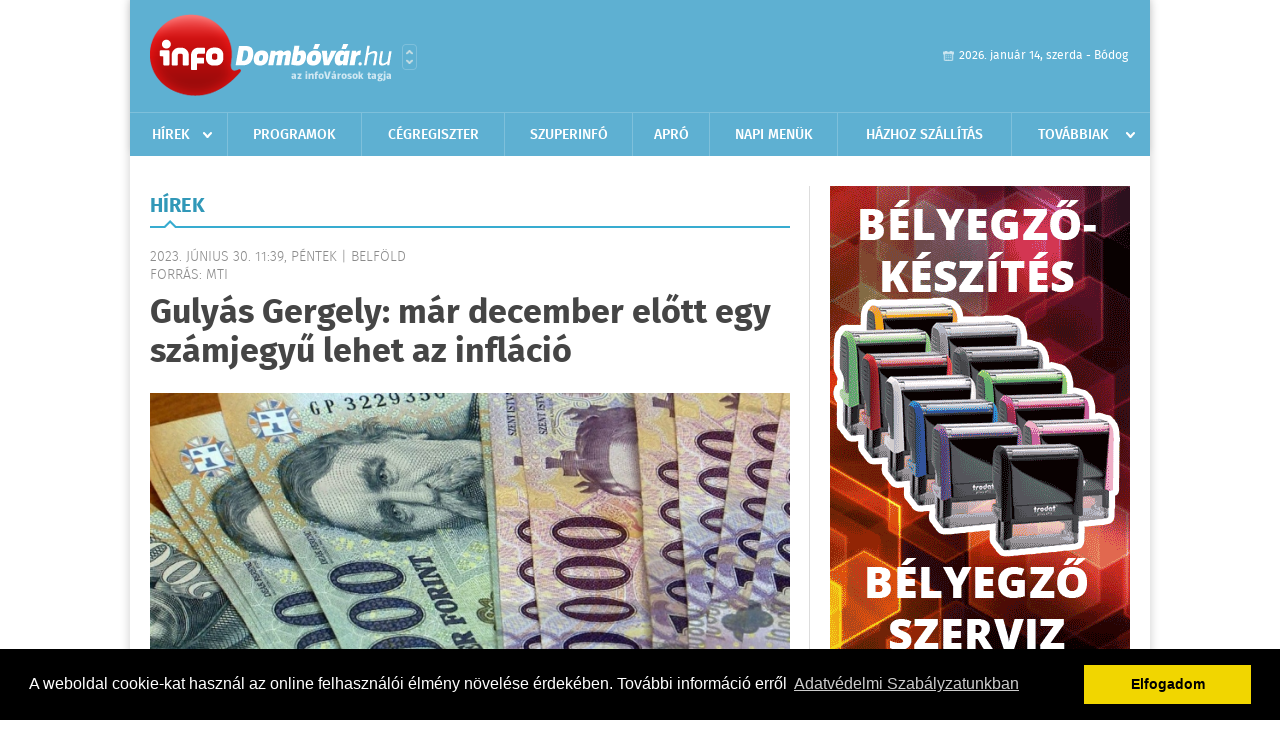

--- FILE ---
content_type: text/html; charset=UTF-8
request_url: https://www.infodombovar.hu/hirek/olvas/gulyas-gergely-mar-december-elott-egy-szamjegyu-lehet-az-inflacio-2023-06-30-113925
body_size: 5806
content:
 <!DOCTYPE html>
<html>
<head>
    <title>Gulyás Gergely: már december előtt egy számjegyű lehet az infláció | Hírek | infoDomb&#243;v&#225;r</title>
    <meta charset="utf-8" />
	<meta name="keywords" content="infoDomb&#243;v&#225;r, friss hírek, helyi hírek, országos hírek, sport hírek, bulvár hírek" />
	<meta name="news_keywords" content="" />
	<meta name="description" content="" />
    <meta name="viewport" content="user-scalable=no">
	<meta name="format-detection" content="telephone=no">
	
		
	<meta property="og:title" content="Gulyás Gergely: már december előtt egy számjegyű lehet az infláció" />
	<meta property="og:url" content="https://www.infodombovar.hu/hirek/olvas/gulyas-gergely-mar-december-elott-egy-szamjegyu-lehet-az-inflacio-2023-06-30-113925"/>
	<meta property="og:description" content="" />
	<meta property="og:type" content="website" />
	<meta property="fb:app_id" content="966242223397117" />
	
	<meta property="og:image" content="https://www.infodombovar.hu/external/image_cache/d/8/3/d83b6859b8ebabd475d7d576db75c8b6.jpg" />
	
    <link rel="stylesheet" href="/css/main.css?200318v1" />
	
    		<link rel="shortcut icon" href="/favicon.ico" type="image/x-icon" />
		<link rel="apple-touch-icon-precomposed" sizes="114x114" href="/apple-touch-icon-114x114-precomposed.png" />
		<link rel="apple-touch-icon-precomposed" sizes="72x72" href="/apple-touch-icon-72x72-precomposed.png" />
		<link rel="apple-touch-icon-precomposed" href="/apple-touch-icon-57x57-precomposed.png" />
		
	<script src="//ajax.googleapis.com/ajax/libs/jquery/1.11.0/jquery.min.js"></script>
	
		
	<script async src="https://pagead2.googlesyndication.com/pagead/js/adsbygoogle.js" data-ad-client="ca-pub-9972629110321651"></script>
	<script async src="https://pagead2.googlesyndication.com/pagead/js/adsbygoogle.js?client=ca-pub-9972629110321651" crossorigin="anonymous"></script>
	
	<style>
		.ads_show_ad_title {
			width: 980px !important;
			margin: -15px auto 20px !important;
		}
	</style>
</head>
<body>


<div id="position">
	<header id="mainHeader">
	<div class="top">
					<a href="/" class="logo"><img src="//infodombovar.hu/images/logos/logo_dombovar.png" alt="" /></a>
			<a href="//infovaros.hu/#infovaros_oldalak" class="city" target="_blank">Városlista</a>
				
		<div class="weather" style="display: none;">
			ma: -16 &deg;C
			<span>holnap: -16 &deg;C</span>
		</div>
		
		<div class="dayName" >
			2026. január 14, szerda - Bódog					</div>
		<!--<a href="#" class="account">Fiókom</a>-->
	</div>
	
	<nav>
		<ul>
			<li class="ih">
	<a href="/hirek">Hírek</a>
	<ul class="ddmenu left">
		<li><a href="/hirek/lista/kategoria:helyi">Helyi</a></li>
		<li><a href="/hirek/lista/kategoria:belfold">Belföld</a></li>
		<li><a href="/hirek/lista/kategoria:kulfold">Külföld</a></li>
		<li><a href="/hirek/lista/kategoria:bulvar">Bulvár</a></li>
		<li><a href="/hirek/lista/kategoria:sport">Sport</a></li>
		<li><a href="/hirek/lista/kategoria:kek_hirek">Kék hírek</a></li>
		<li><a href="/hirek/lista/kategoria:eletmod">Életmód</a></li>
		<li><a href="/hirek/lista/kategoria:pr">PR</a></li>
	</ul>
</li>
<li><a href="/programok">Programok</a></li>
<li><a href="/cegregiszter">Cégregiszter</a></li>
<li><a href="https://www.dombovariszuper.info/" target="_blank">Szuperinfó</a></li>
<li><a href="/apro">Apró</a></li>
<li><a href="/napi_menu">Napi menük</a></li>
<li><a href="/hazhozszallitas">Házhoz szállítás</a></li>
<li class="ih">
	<a href="#">Továbbiak</a>
	<ul class="ddmenu right">
				<li><a href="/oldal/kaposmenti-tarsulas">Kaposmenti Társulás</a></li>
		<li><a href="/oldal/allashirdetes">Álláshirdetés</a></li>
			<li><a href="/olvasosarok">Olvasósarok</a></li>
		</ul>
</li>		</ul>
	</nav>
</header>

<link rel="stylesheet" href="/css/jquery.growl.css" />
<script src="/js/jquery.growl.js"></script>
<script>
    $(window).load(function(){
        $("body").on("mouseover",".ih",function(){
            $(this).find(".ddmenu").show();
        });

        $("body").on("mouseout",".ih",function(){
            $(this).find(".ddmenu").hide();
        });
		
		$("body").on("touchstart",".ih .ddmenu a",function(){
             document.location = $(this).attr('href');
        });
		
				
		    });
</script>	
	<div id="wrapper">
		<section id="main">
			<h1>Hírek</h1>
			
			<div class="read">
								
				<h6>2023. Június 30. 11:39, péntek |
				Belf&#246;ld				<br />Forrás: mti</h6>
				
				<h2>Gulyás Gergely: már december előtt egy számjegyű lehet az infláció</h2>
				
				<img src="/external/image_cache/9/0/b/90b704aa581e3e269154142ca71b3bd3.jpg" alt="Gulyás Gergely: már december előtt egy számjegyű lehet az infláció" class="main" />
				<p class="lead"></p>				
				
				<div class="txt">
					<p>
	M&aacute;r december előtt sor ker&uuml;lhet az infl&aacute;ci&oacute; egy sz&aacute;mjegyűre cs&ouml;kkent&eacute;s&eacute;re - hangs&uacute;lyozta Guly&aacute;s Gergely Minisztereln&ouml;ks&eacute;get vezető miniszter az Igazs&aacute;g&uuml;gyi Miniszt&eacute;rium, a Minisztereln&ouml;ks&eacute;g &eacute;s a Gazdas&aacute;gi Versenyhivatal (GVH) k&ouml;z&ouml;tt l&eacute;trej&ouml;tt egy&uuml;ttműk&ouml;d&eacute;si meg&aacute;llapod&aacute;s al&aacute;&iacute;r&aacute;s&aacute;n p&eacute;nteken, Budapesten.</p>
<p>
	A politikus elmondta: a korm&aacute;ny mindent megtett &eacute;s megtesz az&eacute;rt, hogy meg&aacute;ll&iacute;tsa a p&eacute;nzroml&aacute;st, amelyet a h&aacute;bor&uacute; &eacute;s a h&aacute;bor&uacute; miatt kivetett szankci&oacute;k id&eacute;ztek elő.</p>
<p>
	&quot;Legfontosabb c&eacute;lunk, hogy az első sz&aacute;m&uacute; k&ouml;zellens&eacute;get - amit infl&aacute;ci&oacute;nak h&iacute;vnak - legyőzz&uuml;k, megsemmis&iacute;ts&uuml;k, felsz&aacute;moljuk&quot; - jelentette ki a miniszter, hozz&aacute;t&eacute;ve: gyors &eacute;s l&aacute;tv&aacute;nyos sikerekben rem&eacute;nykednek.</p>
<p>
	Guly&aacute;s Gergely felid&eacute;zte: az infl&aacute;ci&oacute; m&eacute;rs&eacute;kl&eacute;se &eacute;rdek&eacute;ben vezett&eacute;k be az &aacute;rstopokat, ez&eacute;rt d&ouml;nt&ouml;tt a korm&aacute;ny a k&ouml;telező akci&oacute;z&aacute;sr&oacute;l &eacute;s ez&eacute;rt indul el a napokban az &quot;&aacute;rfigyel&eacute;s&quot; is.</p>
<p>
	R&ouml;gz&iacute;tette: a p&eacute;nteken megk&ouml;t&ouml;tt egy&uuml;ttműk&ouml;d&eacute;si meg&aacute;llapod&aacute;s mindenekelőtt a magyar polg&aacute;rok jogv&eacute;delm&eacute;t szolg&aacute;lja.</p>
				</div>
				
				<div class="social">
										<a href="https://www.facebook.com/share.php?u=https%3A%2F%2Fwww.infodombovar.hu%2Fhirek%2Folvas%2Fgulyas-gergely-mar-december-elott-egy-szamjegyu-lehet-az-inflacio-2023-06-30-113925&t=Guly%C3%A1s+Gergely%3A+m%C3%A1r+december+el%C5%91tt+egy+sz%C3%A1mjegy%C5%B1+lehet+az+infl%C3%A1ci%C3%B3" target="_blank">Oszd meg barátaiddal</a>
				</div>

								<div class="tags">
					<span style="color: #000;">Címkék:</span>
										<a href="https://www.infodombovar.hu/hirek/lista/cimke:gazdasag">gazdaság</a>,  
										<a href="https://www.infodombovar.hu/hirek/lista/cimke:gulyas-gergely">gulyás gergely</a>,  
										<a href="https://www.infodombovar.hu/hirek/lista/cimke:inflacio">infláció</a> 
									</div>
								
								
				<div class="banner_468_120" style="margin-top: 30px;">
					<div>	
										<a href="/ct/hash:696b0709b9a2d7d9e2c25b71476ec255" target="_blank"><img src="/external/uploaded_banners/1f2ed5ad27669077.gif" width="468" height="120" alt="Hírlevél feliratkozás 468x120" /></a>
						
	</div>
					<h6>Hirdetés</h6>
				</div>
			</div>
			
			<div class="box news">
				<h1>Ezek érdekelhetnek még</h1>
				
								<div class="plain">
					<h6>2026. Január 14. 07:15, szerda | Belf&#246;ld</h6>
					<h3><a href="/hirek/olvas/a-budapest-belgrad-vasutvonal-magyarorszagi-szakaszan-megkezdodott-a-biztositoberendezesek-sotetuzeme-2026-01-14-071522">A Budapest-Belgrád vasútvonal magyarországi szakaszán megkezdődött a biztosítóberendezések sötétüzeme</a></h3>
					<p></p>
				</div>
								<div class="plain">
					<h6>2026. Január 14. 07:14, szerda | Belf&#246;ld</h6>
					<h3><a href="/hirek/olvas/orban-viktor-a-haboru-a-legfontosabb-sorskerdes-ami-magyarorszag-elott-all-2026-01-14-071437">Orbán Viktor: a háború a legfontosabb sorskérdés, ami Magyarország előtt áll</a></h3>
					<p>Mindenki látja, hogy a háború a legfontosabb sorskérdés, ami Magyarország előtt áll, és erre a Tisza nem mond semmit - közölte a miniszterelnök kedden a Facebook-oldalán.</p>
				</div>
								<div class="plain">
					<h6>2026. Január 14. 07:13, szerda | Belf&#246;ld</h6>
					<h3><a href="/hirek/olvas/navracsics-tibor-az-onkormanyzati-reform-egyik-alapveto-fontossagu-kerdese-a-szolidaritasi-hozzajarulas-2026-01-14-071331">Navracsics Tibor: az önkormányzati reform egyik alapvető fontosságú kérdése a szolidaritási hozzájárulás</a></h3>
					<p>Az önkormányzati reform egyik alapvető fontosságú kérdése a szolidaritási hozzájárulás - mondta a közigazgatási és területfejlesztési miniszter kedden a Facebook-oldalán közzétett videóban.</p>
				</div>
								<div class="plain">
					<h6>2026. Január 14. 07:12, szerda | Belf&#246;ld</h6>
					<h3><a href="/hirek/olvas/a-koztarsasagi-elnok-aprilis-12-re-tuzte-ki-az-orszaggyulesi-valasztas-idopontjat-2026-01-14-071216">A köztársasági elnök április 12-re tűzte ki az országgyűlési választás időpontját</a></h3>
					<p>A köztársasági elnök április 12-re tűzte ki az országgyűlési választás időpontját - közölte a Sándor-palota kedden az MTI-vel.</p>
				</div>
							</div>
		</section>
		
		<aside id="sidebar">
			<div class="banner_300_600">
				<div>	
										<a href="/ct/hash:9fc3d7152ba9336a670e36d0ed79bc43" target="_blank"><img src="/external/uploaded_banners/d94179107142ed8f.gif" width="300" height="600" alt="Bélyegzőkészítés 300x600" /></a>
						
	</div>
				<h6>Hirdetés</h6>
			</div>
		
				
						
			<div class="box programs">
	<h2>Helyi programok</h2>
	
		<div class="normal">
		<a href="/programok/olvas/decemberi-programsorolo-dombovaron-15-02"><img src="/external/image_cache/c/1/8/c18e74b0866c1780d1f776ae45302cad.jpg" alt="Decemberi Programsoroló Dombóváron" /></a>
		<h3><a href="/programok/olvas/decemberi-programsorolo-dombovaron-15-02">Decemberi Programsoroló Dombóváron</a></h3>
		<div class="date">Nov. 29 . <span>Szom</span> - Jan, 16 <span>Pén</span></div>
		<h6>Dombóvári Művelődés Ház</h6>
	</div>
		<div class="normal">
		<a href="/programok/olvas/balint-agnes-emlekkiallitas-14-47"><img src="/external/image_cache/0/5/0/0502d78808eff4585fa10fa828009dc6.jpg" alt="Bálint Ágnes emlékkiállítás" /></a>
		<h3><a href="/programok/olvas/balint-agnes-emlekkiallitas-14-47">Bálint Ágnes emlékkiállítás</a></h3>
		<div class="date">Dec. 01 . <span>Hét</span> 09:00 - Jan, 16 <span>Pén</span> 15:00</div>
		<h6>Földi István Könyvtár</h6>
	</div>
		<div class="normal">
		<a href="/programok/olvas/januari-programsorolo-14-49"><img src="/external/image_cache/2/8/c/28c40f57bd120cf9deabab88095cc372.jpg" alt="Januári programsoroló Dombóváron" /></a>
		<h3><a href="/programok/olvas/januari-programsorolo-14-49">Januári programsoroló Dombóváron</a></h3>
		<div class="date">Jan. 08 . <span>Csüt</span> - Jan, 31 <span>Szom</span></div>
		<h6>Dombóvári Művelődési Ház</h6>
	</div>
		
	<div class="buttonMore">
		<a href="/programok">További programok</a>
	</div>
</div>			<div class="box ads">
	<h2>Apró</h2>
	
		<div class="plain">
		<div class="info">Azonosító: 444221 | Feladva: 2026.01.13, 19:25</div>
				<p><a href="/apro/lista/kategoria:szolgaltatas">Kőműves munkák, fürdőszoba felújítás, víz szerelés, szennyvíz bekötés, csempézés, járólapozás, ajtó ablak beépítése, térkövezés, betonozás, homlokzat szigetelés. Tel.: 36-20/2799-092</a></p>
			</div>
		<div class="plain">
		<div class="info">Azonosító: 444215 | Feladva: 2026.01.13, 19:25</div>
				<p><a href="/apro/lista/kategoria:apro">Lánghegesztő készülék eladó 3 palackkal. Tel.: 06-20/565-1147</a></p>
			</div>
		<div class="plain">
		<div class="info">Azonosító: 444216 | Feladva: 2026.01.13, 19:25</div>
				<p><a href="/apro/lista/kategoria:apro">Eladó elektromos kerekesszék. Könnyű, összecsukható, így autóban is könnyen szállítható. Beülő szélesség: 45 cm, ülésmélység: 35 cm, ülésmagasság: 42 cm. Tel.: 06-20-340-7725.</a></p>
			</div>
		
	<div class="buttonMore">
		<a href="/apro">További apróhirdetések</a>
	</div>
</div>			
			<div class="banner_300_250">
				<div>	
										<a href="/ct/hash:5a834ec7e9dc45a5fae01dc7497e534f" target="_blank"><img src="/external/uploaded_banners/d9417acde43b7c70.gif" width="300" height="300" alt="Kocsolai Nagy Tüzép" /></a>
						
	</div>
				<h6>Hirdetés</h6>
			</div>
		</aside>
	</div>

	<footer id="mainFooter">
	<div class="links">
		<div class="col">
			<ul>
				<li><a href="/hirek">Hírek</a></li>				<li><a href="/programok">Programok</a></li>				<li><a href="/cegregiszter">Cégregiszter</a></li>								<li><a href="/apro">Apró</a></li>															</ul>
		</div>
		
		<div class="col">
			<ul>
																<li><a href="/hazhozszallitas">Házhoz szállítás</a></li>				<li><a href="/napi_menu">Napi menü</a></li>			</ul>
		</div>
		
		<div class="col">
			<ul>
				<li><a href="/mediaajanlo">Médiaajánló</a></li>
				<li><a href="/adatvedelem">Adatvédelem</a></li>
				<li><a href="/impresszum">Impresszum</a></li>
				<li><a href="/rolunk">Rólunk</a></li>
				<li><a href="/aszf">ÁSZF</a></li>
				<li><a href="/cookie_szabalyzat">Cookie szabályzat</a></li>
			</ul>
		</div>
		
		<div class="col">
			<div class="social">
				<a href="http://www.facebook.com/pages/InfoDombóvár/175749629138691" target="_blank">Kövess minket a facebook-on</a>
			</div>
			
			<div class="logo">
									<img src="//infodombovar.hu/images/logos/logo_footer_dombovar.gif" alt="" />
					<p>Tudj meg többet városodról! Hírek, programok, képek, napi menü, cégek…. és minden, ami Domb&#243;v&#225;r</p>
							</div>
		</div>
	</div>
	
	<div class="copyright">
				Copyright InfoVárosok.
				
		Minden jog fenntartva. | Web design &amp; arculat by <a href="http://www.voov.hu">Voov</a>
	</div>
</footer>


<link rel="stylesheet" type="text/css" href="//cdnjs.cloudflare.com/ajax/libs/cookieconsent2/3.0.3/cookieconsent.min.css" />
<script src="//cdnjs.cloudflare.com/ajax/libs/cookieconsent2/3.0.3/cookieconsent.min.js"></script>
<script>
	window.addEventListener("load", function(){
	window.cookieconsent.initialise({
	  "palette": {
		"popup": {
		  "background": "#000"
		},
		"button": {
		  "background": "#f1d600"
		}
	  },
	  "type": "info",
	  "content": {
		"message": "A weboldal cookie-kat használ az online felhasználói élmény növelése érdekében. További információ erről",
		"dismiss": "Elfogadom",
		"link": "Adatvédelmi Szabályzatunkban",
		"href": "/adatvedelem"
	  }
	})});
</script>

	<!-- Global site tag (gtag.js) - Google Analytics -->
	<script async src="https://www.googletagmanager.com/gtag/js?id=UA-24194292-56"></script>
	<script>
		window.dataLayer = window.dataLayer || [];
		function gtag(){dataLayer.push(arguments);}
		gtag('js', new Date());
		gtag('config', 'UA-24194292-56');
	</script>

	<script type="text/javascript">
		var _gaq = _gaq || [];
		_gaq.push(['_setAccount', 'UA-24194292-14']);
		_gaq.push(['_trackPageview']);

		(function() {
			var ga = document.createElement('script'); ga.type = 'text/javascript'; ga.async = true;
			ga.src = ('https:' == document.location.protocol ? 'https://ssl' : 'http://www') + '.google-analytics.com/ga.js';
			var s = document.getElementsByTagName('script')[0]; s.parentNode.insertBefore(ga, s);
		})();
	</script>
</div>

<script>
	$(".read img").error(function () { 
		$(this).hide(); 
	});
</script>

</body>
</html>

--- FILE ---
content_type: text/html; charset=utf-8
request_url: https://www.google.com/recaptcha/api2/aframe
body_size: 266
content:
<!DOCTYPE HTML><html><head><meta http-equiv="content-type" content="text/html; charset=UTF-8"></head><body><script nonce="sGDt_HU5HVsqOYd_-dlnnw">/** Anti-fraud and anti-abuse applications only. See google.com/recaptcha */ try{var clients={'sodar':'https://pagead2.googlesyndication.com/pagead/sodar?'};window.addEventListener("message",function(a){try{if(a.source===window.parent){var b=JSON.parse(a.data);var c=clients[b['id']];if(c){var d=document.createElement('img');d.src=c+b['params']+'&rc='+(localStorage.getItem("rc::a")?sessionStorage.getItem("rc::b"):"");window.document.body.appendChild(d);sessionStorage.setItem("rc::e",parseInt(sessionStorage.getItem("rc::e")||0)+1);localStorage.setItem("rc::h",'1768377407642');}}}catch(b){}});window.parent.postMessage("_grecaptcha_ready", "*");}catch(b){}</script></body></html>